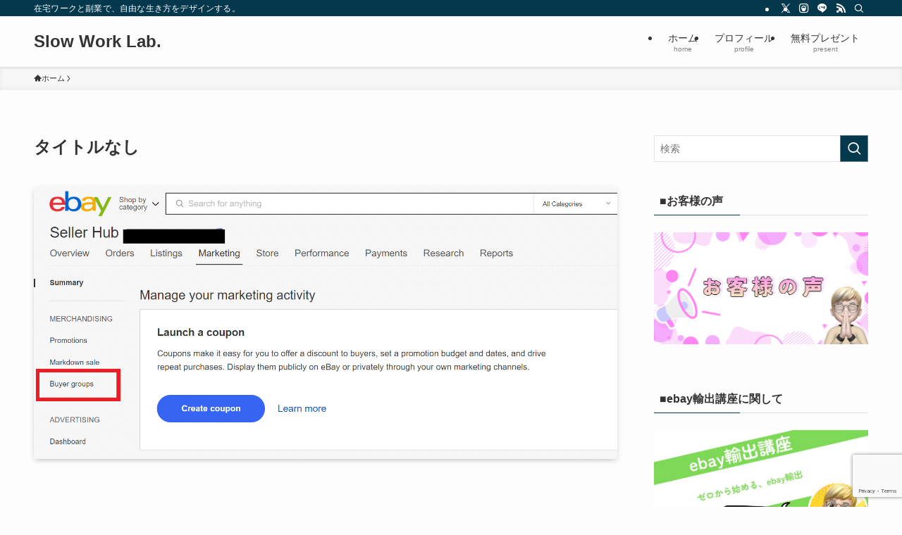

--- FILE ---
content_type: text/html; charset=utf-8
request_url: https://www.google.com/recaptcha/api2/anchor?ar=1&k=6LdtkLIkAAAAABaZQ22IyymUQXr3Hvv1G-0kUsPg&co=aHR0cHM6Ly9heWFubzEuY29tOjQ0Mw..&hl=en&v=N67nZn4AqZkNcbeMu4prBgzg&size=invisible&anchor-ms=20000&execute-ms=30000&cb=z383goi7fnsy
body_size: 49632
content:
<!DOCTYPE HTML><html dir="ltr" lang="en"><head><meta http-equiv="Content-Type" content="text/html; charset=UTF-8">
<meta http-equiv="X-UA-Compatible" content="IE=edge">
<title>reCAPTCHA</title>
<style type="text/css">
/* cyrillic-ext */
@font-face {
  font-family: 'Roboto';
  font-style: normal;
  font-weight: 400;
  font-stretch: 100%;
  src: url(//fonts.gstatic.com/s/roboto/v48/KFO7CnqEu92Fr1ME7kSn66aGLdTylUAMa3GUBHMdazTgWw.woff2) format('woff2');
  unicode-range: U+0460-052F, U+1C80-1C8A, U+20B4, U+2DE0-2DFF, U+A640-A69F, U+FE2E-FE2F;
}
/* cyrillic */
@font-face {
  font-family: 'Roboto';
  font-style: normal;
  font-weight: 400;
  font-stretch: 100%;
  src: url(//fonts.gstatic.com/s/roboto/v48/KFO7CnqEu92Fr1ME7kSn66aGLdTylUAMa3iUBHMdazTgWw.woff2) format('woff2');
  unicode-range: U+0301, U+0400-045F, U+0490-0491, U+04B0-04B1, U+2116;
}
/* greek-ext */
@font-face {
  font-family: 'Roboto';
  font-style: normal;
  font-weight: 400;
  font-stretch: 100%;
  src: url(//fonts.gstatic.com/s/roboto/v48/KFO7CnqEu92Fr1ME7kSn66aGLdTylUAMa3CUBHMdazTgWw.woff2) format('woff2');
  unicode-range: U+1F00-1FFF;
}
/* greek */
@font-face {
  font-family: 'Roboto';
  font-style: normal;
  font-weight: 400;
  font-stretch: 100%;
  src: url(//fonts.gstatic.com/s/roboto/v48/KFO7CnqEu92Fr1ME7kSn66aGLdTylUAMa3-UBHMdazTgWw.woff2) format('woff2');
  unicode-range: U+0370-0377, U+037A-037F, U+0384-038A, U+038C, U+038E-03A1, U+03A3-03FF;
}
/* math */
@font-face {
  font-family: 'Roboto';
  font-style: normal;
  font-weight: 400;
  font-stretch: 100%;
  src: url(//fonts.gstatic.com/s/roboto/v48/KFO7CnqEu92Fr1ME7kSn66aGLdTylUAMawCUBHMdazTgWw.woff2) format('woff2');
  unicode-range: U+0302-0303, U+0305, U+0307-0308, U+0310, U+0312, U+0315, U+031A, U+0326-0327, U+032C, U+032F-0330, U+0332-0333, U+0338, U+033A, U+0346, U+034D, U+0391-03A1, U+03A3-03A9, U+03B1-03C9, U+03D1, U+03D5-03D6, U+03F0-03F1, U+03F4-03F5, U+2016-2017, U+2034-2038, U+203C, U+2040, U+2043, U+2047, U+2050, U+2057, U+205F, U+2070-2071, U+2074-208E, U+2090-209C, U+20D0-20DC, U+20E1, U+20E5-20EF, U+2100-2112, U+2114-2115, U+2117-2121, U+2123-214F, U+2190, U+2192, U+2194-21AE, U+21B0-21E5, U+21F1-21F2, U+21F4-2211, U+2213-2214, U+2216-22FF, U+2308-230B, U+2310, U+2319, U+231C-2321, U+2336-237A, U+237C, U+2395, U+239B-23B7, U+23D0, U+23DC-23E1, U+2474-2475, U+25AF, U+25B3, U+25B7, U+25BD, U+25C1, U+25CA, U+25CC, U+25FB, U+266D-266F, U+27C0-27FF, U+2900-2AFF, U+2B0E-2B11, U+2B30-2B4C, U+2BFE, U+3030, U+FF5B, U+FF5D, U+1D400-1D7FF, U+1EE00-1EEFF;
}
/* symbols */
@font-face {
  font-family: 'Roboto';
  font-style: normal;
  font-weight: 400;
  font-stretch: 100%;
  src: url(//fonts.gstatic.com/s/roboto/v48/KFO7CnqEu92Fr1ME7kSn66aGLdTylUAMaxKUBHMdazTgWw.woff2) format('woff2');
  unicode-range: U+0001-000C, U+000E-001F, U+007F-009F, U+20DD-20E0, U+20E2-20E4, U+2150-218F, U+2190, U+2192, U+2194-2199, U+21AF, U+21E6-21F0, U+21F3, U+2218-2219, U+2299, U+22C4-22C6, U+2300-243F, U+2440-244A, U+2460-24FF, U+25A0-27BF, U+2800-28FF, U+2921-2922, U+2981, U+29BF, U+29EB, U+2B00-2BFF, U+4DC0-4DFF, U+FFF9-FFFB, U+10140-1018E, U+10190-1019C, U+101A0, U+101D0-101FD, U+102E0-102FB, U+10E60-10E7E, U+1D2C0-1D2D3, U+1D2E0-1D37F, U+1F000-1F0FF, U+1F100-1F1AD, U+1F1E6-1F1FF, U+1F30D-1F30F, U+1F315, U+1F31C, U+1F31E, U+1F320-1F32C, U+1F336, U+1F378, U+1F37D, U+1F382, U+1F393-1F39F, U+1F3A7-1F3A8, U+1F3AC-1F3AF, U+1F3C2, U+1F3C4-1F3C6, U+1F3CA-1F3CE, U+1F3D4-1F3E0, U+1F3ED, U+1F3F1-1F3F3, U+1F3F5-1F3F7, U+1F408, U+1F415, U+1F41F, U+1F426, U+1F43F, U+1F441-1F442, U+1F444, U+1F446-1F449, U+1F44C-1F44E, U+1F453, U+1F46A, U+1F47D, U+1F4A3, U+1F4B0, U+1F4B3, U+1F4B9, U+1F4BB, U+1F4BF, U+1F4C8-1F4CB, U+1F4D6, U+1F4DA, U+1F4DF, U+1F4E3-1F4E6, U+1F4EA-1F4ED, U+1F4F7, U+1F4F9-1F4FB, U+1F4FD-1F4FE, U+1F503, U+1F507-1F50B, U+1F50D, U+1F512-1F513, U+1F53E-1F54A, U+1F54F-1F5FA, U+1F610, U+1F650-1F67F, U+1F687, U+1F68D, U+1F691, U+1F694, U+1F698, U+1F6AD, U+1F6B2, U+1F6B9-1F6BA, U+1F6BC, U+1F6C6-1F6CF, U+1F6D3-1F6D7, U+1F6E0-1F6EA, U+1F6F0-1F6F3, U+1F6F7-1F6FC, U+1F700-1F7FF, U+1F800-1F80B, U+1F810-1F847, U+1F850-1F859, U+1F860-1F887, U+1F890-1F8AD, U+1F8B0-1F8BB, U+1F8C0-1F8C1, U+1F900-1F90B, U+1F93B, U+1F946, U+1F984, U+1F996, U+1F9E9, U+1FA00-1FA6F, U+1FA70-1FA7C, U+1FA80-1FA89, U+1FA8F-1FAC6, U+1FACE-1FADC, U+1FADF-1FAE9, U+1FAF0-1FAF8, U+1FB00-1FBFF;
}
/* vietnamese */
@font-face {
  font-family: 'Roboto';
  font-style: normal;
  font-weight: 400;
  font-stretch: 100%;
  src: url(//fonts.gstatic.com/s/roboto/v48/KFO7CnqEu92Fr1ME7kSn66aGLdTylUAMa3OUBHMdazTgWw.woff2) format('woff2');
  unicode-range: U+0102-0103, U+0110-0111, U+0128-0129, U+0168-0169, U+01A0-01A1, U+01AF-01B0, U+0300-0301, U+0303-0304, U+0308-0309, U+0323, U+0329, U+1EA0-1EF9, U+20AB;
}
/* latin-ext */
@font-face {
  font-family: 'Roboto';
  font-style: normal;
  font-weight: 400;
  font-stretch: 100%;
  src: url(//fonts.gstatic.com/s/roboto/v48/KFO7CnqEu92Fr1ME7kSn66aGLdTylUAMa3KUBHMdazTgWw.woff2) format('woff2');
  unicode-range: U+0100-02BA, U+02BD-02C5, U+02C7-02CC, U+02CE-02D7, U+02DD-02FF, U+0304, U+0308, U+0329, U+1D00-1DBF, U+1E00-1E9F, U+1EF2-1EFF, U+2020, U+20A0-20AB, U+20AD-20C0, U+2113, U+2C60-2C7F, U+A720-A7FF;
}
/* latin */
@font-face {
  font-family: 'Roboto';
  font-style: normal;
  font-weight: 400;
  font-stretch: 100%;
  src: url(//fonts.gstatic.com/s/roboto/v48/KFO7CnqEu92Fr1ME7kSn66aGLdTylUAMa3yUBHMdazQ.woff2) format('woff2');
  unicode-range: U+0000-00FF, U+0131, U+0152-0153, U+02BB-02BC, U+02C6, U+02DA, U+02DC, U+0304, U+0308, U+0329, U+2000-206F, U+20AC, U+2122, U+2191, U+2193, U+2212, U+2215, U+FEFF, U+FFFD;
}
/* cyrillic-ext */
@font-face {
  font-family: 'Roboto';
  font-style: normal;
  font-weight: 500;
  font-stretch: 100%;
  src: url(//fonts.gstatic.com/s/roboto/v48/KFO7CnqEu92Fr1ME7kSn66aGLdTylUAMa3GUBHMdazTgWw.woff2) format('woff2');
  unicode-range: U+0460-052F, U+1C80-1C8A, U+20B4, U+2DE0-2DFF, U+A640-A69F, U+FE2E-FE2F;
}
/* cyrillic */
@font-face {
  font-family: 'Roboto';
  font-style: normal;
  font-weight: 500;
  font-stretch: 100%;
  src: url(//fonts.gstatic.com/s/roboto/v48/KFO7CnqEu92Fr1ME7kSn66aGLdTylUAMa3iUBHMdazTgWw.woff2) format('woff2');
  unicode-range: U+0301, U+0400-045F, U+0490-0491, U+04B0-04B1, U+2116;
}
/* greek-ext */
@font-face {
  font-family: 'Roboto';
  font-style: normal;
  font-weight: 500;
  font-stretch: 100%;
  src: url(//fonts.gstatic.com/s/roboto/v48/KFO7CnqEu92Fr1ME7kSn66aGLdTylUAMa3CUBHMdazTgWw.woff2) format('woff2');
  unicode-range: U+1F00-1FFF;
}
/* greek */
@font-face {
  font-family: 'Roboto';
  font-style: normal;
  font-weight: 500;
  font-stretch: 100%;
  src: url(//fonts.gstatic.com/s/roboto/v48/KFO7CnqEu92Fr1ME7kSn66aGLdTylUAMa3-UBHMdazTgWw.woff2) format('woff2');
  unicode-range: U+0370-0377, U+037A-037F, U+0384-038A, U+038C, U+038E-03A1, U+03A3-03FF;
}
/* math */
@font-face {
  font-family: 'Roboto';
  font-style: normal;
  font-weight: 500;
  font-stretch: 100%;
  src: url(//fonts.gstatic.com/s/roboto/v48/KFO7CnqEu92Fr1ME7kSn66aGLdTylUAMawCUBHMdazTgWw.woff2) format('woff2');
  unicode-range: U+0302-0303, U+0305, U+0307-0308, U+0310, U+0312, U+0315, U+031A, U+0326-0327, U+032C, U+032F-0330, U+0332-0333, U+0338, U+033A, U+0346, U+034D, U+0391-03A1, U+03A3-03A9, U+03B1-03C9, U+03D1, U+03D5-03D6, U+03F0-03F1, U+03F4-03F5, U+2016-2017, U+2034-2038, U+203C, U+2040, U+2043, U+2047, U+2050, U+2057, U+205F, U+2070-2071, U+2074-208E, U+2090-209C, U+20D0-20DC, U+20E1, U+20E5-20EF, U+2100-2112, U+2114-2115, U+2117-2121, U+2123-214F, U+2190, U+2192, U+2194-21AE, U+21B0-21E5, U+21F1-21F2, U+21F4-2211, U+2213-2214, U+2216-22FF, U+2308-230B, U+2310, U+2319, U+231C-2321, U+2336-237A, U+237C, U+2395, U+239B-23B7, U+23D0, U+23DC-23E1, U+2474-2475, U+25AF, U+25B3, U+25B7, U+25BD, U+25C1, U+25CA, U+25CC, U+25FB, U+266D-266F, U+27C0-27FF, U+2900-2AFF, U+2B0E-2B11, U+2B30-2B4C, U+2BFE, U+3030, U+FF5B, U+FF5D, U+1D400-1D7FF, U+1EE00-1EEFF;
}
/* symbols */
@font-face {
  font-family: 'Roboto';
  font-style: normal;
  font-weight: 500;
  font-stretch: 100%;
  src: url(//fonts.gstatic.com/s/roboto/v48/KFO7CnqEu92Fr1ME7kSn66aGLdTylUAMaxKUBHMdazTgWw.woff2) format('woff2');
  unicode-range: U+0001-000C, U+000E-001F, U+007F-009F, U+20DD-20E0, U+20E2-20E4, U+2150-218F, U+2190, U+2192, U+2194-2199, U+21AF, U+21E6-21F0, U+21F3, U+2218-2219, U+2299, U+22C4-22C6, U+2300-243F, U+2440-244A, U+2460-24FF, U+25A0-27BF, U+2800-28FF, U+2921-2922, U+2981, U+29BF, U+29EB, U+2B00-2BFF, U+4DC0-4DFF, U+FFF9-FFFB, U+10140-1018E, U+10190-1019C, U+101A0, U+101D0-101FD, U+102E0-102FB, U+10E60-10E7E, U+1D2C0-1D2D3, U+1D2E0-1D37F, U+1F000-1F0FF, U+1F100-1F1AD, U+1F1E6-1F1FF, U+1F30D-1F30F, U+1F315, U+1F31C, U+1F31E, U+1F320-1F32C, U+1F336, U+1F378, U+1F37D, U+1F382, U+1F393-1F39F, U+1F3A7-1F3A8, U+1F3AC-1F3AF, U+1F3C2, U+1F3C4-1F3C6, U+1F3CA-1F3CE, U+1F3D4-1F3E0, U+1F3ED, U+1F3F1-1F3F3, U+1F3F5-1F3F7, U+1F408, U+1F415, U+1F41F, U+1F426, U+1F43F, U+1F441-1F442, U+1F444, U+1F446-1F449, U+1F44C-1F44E, U+1F453, U+1F46A, U+1F47D, U+1F4A3, U+1F4B0, U+1F4B3, U+1F4B9, U+1F4BB, U+1F4BF, U+1F4C8-1F4CB, U+1F4D6, U+1F4DA, U+1F4DF, U+1F4E3-1F4E6, U+1F4EA-1F4ED, U+1F4F7, U+1F4F9-1F4FB, U+1F4FD-1F4FE, U+1F503, U+1F507-1F50B, U+1F50D, U+1F512-1F513, U+1F53E-1F54A, U+1F54F-1F5FA, U+1F610, U+1F650-1F67F, U+1F687, U+1F68D, U+1F691, U+1F694, U+1F698, U+1F6AD, U+1F6B2, U+1F6B9-1F6BA, U+1F6BC, U+1F6C6-1F6CF, U+1F6D3-1F6D7, U+1F6E0-1F6EA, U+1F6F0-1F6F3, U+1F6F7-1F6FC, U+1F700-1F7FF, U+1F800-1F80B, U+1F810-1F847, U+1F850-1F859, U+1F860-1F887, U+1F890-1F8AD, U+1F8B0-1F8BB, U+1F8C0-1F8C1, U+1F900-1F90B, U+1F93B, U+1F946, U+1F984, U+1F996, U+1F9E9, U+1FA00-1FA6F, U+1FA70-1FA7C, U+1FA80-1FA89, U+1FA8F-1FAC6, U+1FACE-1FADC, U+1FADF-1FAE9, U+1FAF0-1FAF8, U+1FB00-1FBFF;
}
/* vietnamese */
@font-face {
  font-family: 'Roboto';
  font-style: normal;
  font-weight: 500;
  font-stretch: 100%;
  src: url(//fonts.gstatic.com/s/roboto/v48/KFO7CnqEu92Fr1ME7kSn66aGLdTylUAMa3OUBHMdazTgWw.woff2) format('woff2');
  unicode-range: U+0102-0103, U+0110-0111, U+0128-0129, U+0168-0169, U+01A0-01A1, U+01AF-01B0, U+0300-0301, U+0303-0304, U+0308-0309, U+0323, U+0329, U+1EA0-1EF9, U+20AB;
}
/* latin-ext */
@font-face {
  font-family: 'Roboto';
  font-style: normal;
  font-weight: 500;
  font-stretch: 100%;
  src: url(//fonts.gstatic.com/s/roboto/v48/KFO7CnqEu92Fr1ME7kSn66aGLdTylUAMa3KUBHMdazTgWw.woff2) format('woff2');
  unicode-range: U+0100-02BA, U+02BD-02C5, U+02C7-02CC, U+02CE-02D7, U+02DD-02FF, U+0304, U+0308, U+0329, U+1D00-1DBF, U+1E00-1E9F, U+1EF2-1EFF, U+2020, U+20A0-20AB, U+20AD-20C0, U+2113, U+2C60-2C7F, U+A720-A7FF;
}
/* latin */
@font-face {
  font-family: 'Roboto';
  font-style: normal;
  font-weight: 500;
  font-stretch: 100%;
  src: url(//fonts.gstatic.com/s/roboto/v48/KFO7CnqEu92Fr1ME7kSn66aGLdTylUAMa3yUBHMdazQ.woff2) format('woff2');
  unicode-range: U+0000-00FF, U+0131, U+0152-0153, U+02BB-02BC, U+02C6, U+02DA, U+02DC, U+0304, U+0308, U+0329, U+2000-206F, U+20AC, U+2122, U+2191, U+2193, U+2212, U+2215, U+FEFF, U+FFFD;
}
/* cyrillic-ext */
@font-face {
  font-family: 'Roboto';
  font-style: normal;
  font-weight: 900;
  font-stretch: 100%;
  src: url(//fonts.gstatic.com/s/roboto/v48/KFO7CnqEu92Fr1ME7kSn66aGLdTylUAMa3GUBHMdazTgWw.woff2) format('woff2');
  unicode-range: U+0460-052F, U+1C80-1C8A, U+20B4, U+2DE0-2DFF, U+A640-A69F, U+FE2E-FE2F;
}
/* cyrillic */
@font-face {
  font-family: 'Roboto';
  font-style: normal;
  font-weight: 900;
  font-stretch: 100%;
  src: url(//fonts.gstatic.com/s/roboto/v48/KFO7CnqEu92Fr1ME7kSn66aGLdTylUAMa3iUBHMdazTgWw.woff2) format('woff2');
  unicode-range: U+0301, U+0400-045F, U+0490-0491, U+04B0-04B1, U+2116;
}
/* greek-ext */
@font-face {
  font-family: 'Roboto';
  font-style: normal;
  font-weight: 900;
  font-stretch: 100%;
  src: url(//fonts.gstatic.com/s/roboto/v48/KFO7CnqEu92Fr1ME7kSn66aGLdTylUAMa3CUBHMdazTgWw.woff2) format('woff2');
  unicode-range: U+1F00-1FFF;
}
/* greek */
@font-face {
  font-family: 'Roboto';
  font-style: normal;
  font-weight: 900;
  font-stretch: 100%;
  src: url(//fonts.gstatic.com/s/roboto/v48/KFO7CnqEu92Fr1ME7kSn66aGLdTylUAMa3-UBHMdazTgWw.woff2) format('woff2');
  unicode-range: U+0370-0377, U+037A-037F, U+0384-038A, U+038C, U+038E-03A1, U+03A3-03FF;
}
/* math */
@font-face {
  font-family: 'Roboto';
  font-style: normal;
  font-weight: 900;
  font-stretch: 100%;
  src: url(//fonts.gstatic.com/s/roboto/v48/KFO7CnqEu92Fr1ME7kSn66aGLdTylUAMawCUBHMdazTgWw.woff2) format('woff2');
  unicode-range: U+0302-0303, U+0305, U+0307-0308, U+0310, U+0312, U+0315, U+031A, U+0326-0327, U+032C, U+032F-0330, U+0332-0333, U+0338, U+033A, U+0346, U+034D, U+0391-03A1, U+03A3-03A9, U+03B1-03C9, U+03D1, U+03D5-03D6, U+03F0-03F1, U+03F4-03F5, U+2016-2017, U+2034-2038, U+203C, U+2040, U+2043, U+2047, U+2050, U+2057, U+205F, U+2070-2071, U+2074-208E, U+2090-209C, U+20D0-20DC, U+20E1, U+20E5-20EF, U+2100-2112, U+2114-2115, U+2117-2121, U+2123-214F, U+2190, U+2192, U+2194-21AE, U+21B0-21E5, U+21F1-21F2, U+21F4-2211, U+2213-2214, U+2216-22FF, U+2308-230B, U+2310, U+2319, U+231C-2321, U+2336-237A, U+237C, U+2395, U+239B-23B7, U+23D0, U+23DC-23E1, U+2474-2475, U+25AF, U+25B3, U+25B7, U+25BD, U+25C1, U+25CA, U+25CC, U+25FB, U+266D-266F, U+27C0-27FF, U+2900-2AFF, U+2B0E-2B11, U+2B30-2B4C, U+2BFE, U+3030, U+FF5B, U+FF5D, U+1D400-1D7FF, U+1EE00-1EEFF;
}
/* symbols */
@font-face {
  font-family: 'Roboto';
  font-style: normal;
  font-weight: 900;
  font-stretch: 100%;
  src: url(//fonts.gstatic.com/s/roboto/v48/KFO7CnqEu92Fr1ME7kSn66aGLdTylUAMaxKUBHMdazTgWw.woff2) format('woff2');
  unicode-range: U+0001-000C, U+000E-001F, U+007F-009F, U+20DD-20E0, U+20E2-20E4, U+2150-218F, U+2190, U+2192, U+2194-2199, U+21AF, U+21E6-21F0, U+21F3, U+2218-2219, U+2299, U+22C4-22C6, U+2300-243F, U+2440-244A, U+2460-24FF, U+25A0-27BF, U+2800-28FF, U+2921-2922, U+2981, U+29BF, U+29EB, U+2B00-2BFF, U+4DC0-4DFF, U+FFF9-FFFB, U+10140-1018E, U+10190-1019C, U+101A0, U+101D0-101FD, U+102E0-102FB, U+10E60-10E7E, U+1D2C0-1D2D3, U+1D2E0-1D37F, U+1F000-1F0FF, U+1F100-1F1AD, U+1F1E6-1F1FF, U+1F30D-1F30F, U+1F315, U+1F31C, U+1F31E, U+1F320-1F32C, U+1F336, U+1F378, U+1F37D, U+1F382, U+1F393-1F39F, U+1F3A7-1F3A8, U+1F3AC-1F3AF, U+1F3C2, U+1F3C4-1F3C6, U+1F3CA-1F3CE, U+1F3D4-1F3E0, U+1F3ED, U+1F3F1-1F3F3, U+1F3F5-1F3F7, U+1F408, U+1F415, U+1F41F, U+1F426, U+1F43F, U+1F441-1F442, U+1F444, U+1F446-1F449, U+1F44C-1F44E, U+1F453, U+1F46A, U+1F47D, U+1F4A3, U+1F4B0, U+1F4B3, U+1F4B9, U+1F4BB, U+1F4BF, U+1F4C8-1F4CB, U+1F4D6, U+1F4DA, U+1F4DF, U+1F4E3-1F4E6, U+1F4EA-1F4ED, U+1F4F7, U+1F4F9-1F4FB, U+1F4FD-1F4FE, U+1F503, U+1F507-1F50B, U+1F50D, U+1F512-1F513, U+1F53E-1F54A, U+1F54F-1F5FA, U+1F610, U+1F650-1F67F, U+1F687, U+1F68D, U+1F691, U+1F694, U+1F698, U+1F6AD, U+1F6B2, U+1F6B9-1F6BA, U+1F6BC, U+1F6C6-1F6CF, U+1F6D3-1F6D7, U+1F6E0-1F6EA, U+1F6F0-1F6F3, U+1F6F7-1F6FC, U+1F700-1F7FF, U+1F800-1F80B, U+1F810-1F847, U+1F850-1F859, U+1F860-1F887, U+1F890-1F8AD, U+1F8B0-1F8BB, U+1F8C0-1F8C1, U+1F900-1F90B, U+1F93B, U+1F946, U+1F984, U+1F996, U+1F9E9, U+1FA00-1FA6F, U+1FA70-1FA7C, U+1FA80-1FA89, U+1FA8F-1FAC6, U+1FACE-1FADC, U+1FADF-1FAE9, U+1FAF0-1FAF8, U+1FB00-1FBFF;
}
/* vietnamese */
@font-face {
  font-family: 'Roboto';
  font-style: normal;
  font-weight: 900;
  font-stretch: 100%;
  src: url(//fonts.gstatic.com/s/roboto/v48/KFO7CnqEu92Fr1ME7kSn66aGLdTylUAMa3OUBHMdazTgWw.woff2) format('woff2');
  unicode-range: U+0102-0103, U+0110-0111, U+0128-0129, U+0168-0169, U+01A0-01A1, U+01AF-01B0, U+0300-0301, U+0303-0304, U+0308-0309, U+0323, U+0329, U+1EA0-1EF9, U+20AB;
}
/* latin-ext */
@font-face {
  font-family: 'Roboto';
  font-style: normal;
  font-weight: 900;
  font-stretch: 100%;
  src: url(//fonts.gstatic.com/s/roboto/v48/KFO7CnqEu92Fr1ME7kSn66aGLdTylUAMa3KUBHMdazTgWw.woff2) format('woff2');
  unicode-range: U+0100-02BA, U+02BD-02C5, U+02C7-02CC, U+02CE-02D7, U+02DD-02FF, U+0304, U+0308, U+0329, U+1D00-1DBF, U+1E00-1E9F, U+1EF2-1EFF, U+2020, U+20A0-20AB, U+20AD-20C0, U+2113, U+2C60-2C7F, U+A720-A7FF;
}
/* latin */
@font-face {
  font-family: 'Roboto';
  font-style: normal;
  font-weight: 900;
  font-stretch: 100%;
  src: url(//fonts.gstatic.com/s/roboto/v48/KFO7CnqEu92Fr1ME7kSn66aGLdTylUAMa3yUBHMdazQ.woff2) format('woff2');
  unicode-range: U+0000-00FF, U+0131, U+0152-0153, U+02BB-02BC, U+02C6, U+02DA, U+02DC, U+0304, U+0308, U+0329, U+2000-206F, U+20AC, U+2122, U+2191, U+2193, U+2212, U+2215, U+FEFF, U+FFFD;
}

</style>
<link rel="stylesheet" type="text/css" href="https://www.gstatic.com/recaptcha/releases/N67nZn4AqZkNcbeMu4prBgzg/styles__ltr.css">
<script nonce="n-jzqwwiJHbdluGURmaAZg" type="text/javascript">window['__recaptcha_api'] = 'https://www.google.com/recaptcha/api2/';</script>
<script type="text/javascript" src="https://www.gstatic.com/recaptcha/releases/N67nZn4AqZkNcbeMu4prBgzg/recaptcha__en.js" nonce="n-jzqwwiJHbdluGURmaAZg">
      
    </script></head>
<body><div id="rc-anchor-alert" class="rc-anchor-alert"></div>
<input type="hidden" id="recaptcha-token" value="[base64]">
<script type="text/javascript" nonce="n-jzqwwiJHbdluGURmaAZg">
      recaptcha.anchor.Main.init("[\x22ainput\x22,[\x22bgdata\x22,\x22\x22,\[base64]/[base64]/[base64]/[base64]/[base64]/[base64]/KGcoTywyNTMsTy5PKSxVRyhPLEMpKTpnKE8sMjUzLEMpLE8pKSxsKSksTykpfSxieT1mdW5jdGlvbihDLE8sdSxsKXtmb3IobD0odT1SKEMpLDApO08+MDtPLS0pbD1sPDw4fFooQyk7ZyhDLHUsbCl9LFVHPWZ1bmN0aW9uKEMsTyl7Qy5pLmxlbmd0aD4xMDQ/[base64]/[base64]/[base64]/[base64]/[base64]/[base64]/[base64]\\u003d\x22,\[base64]\\u003d\x22,\[base64]/[base64]/DuMOSUcO3w6vDqwnChcOFwpciCsO7BCrCgsOPCnhwIMOsw7rCiTjDk8OEFGYiwofDqmXCn8OIwqzDrsOfYQbDrMK9wqDCrEjCgEIMw6jDi8K3wqo2w4MKwrzCnMKjwqbDvWLDisKNwonDnHJlwrhZw5U1w4nDlsK7XsKRw64APMOca8KeTB/[base64]/[base64]/CtsORFHwFw580UwReQsKuwpfCqFRzFsO4w6jCvMK8wo/DpgXCq8O1w4HDhMOoR8OywpXDkMO9KsKOwr/Dr8Ojw5AmfcOxwrwfw77CkDxMwpocw4srwp4hSAbCiSNbw5MqcMOPT8OBY8KFw41kDcKMUsK7w5rCg8OIb8Kdw6XChDopfh7CqGnDiyLCpMKFwpFvwoZxwrQJKMKawpNkw5lLOWLCoMOCwpbCjcObwrPCjsOtwrrDgUfCr8KIw7t+w4QOw77DrlzCow/Chg0Pa8OZwppmw77DtT3DvUDCtBEJdmfDvkrDkUo/w4lbVWXCjsOZw5rDnsOawotLLMOuF8OaI8KMf8OjwqA2w7IYI8Owwp0mwq/DvlgifsO9YMONMcKQJiHCg8KJMTHCm8KOw5rCjEHCqEsPdcOWwrjCozg0eApawqfCtcKPw5p4w4AAwpvCphIdw73Dq8OSwowiFEfDuMK2LmhOSVbDgcK0w6Mpw4BkPMKbU0PCrGwJE8O5w7bDvBZNCHU8w57Cij9TwqMXwqzDgEXDm11AF8KmTHbChsO0wo5tVhfDjg/CmS5mwpTDlcKvXMOUw653w77CtMKxFWwXRMOCw6vCgsKRWcOjXxDDr2cQQ8Kkw6XCsxJPw4AcwqEZQhbDnsOwajjDimVWb8O7w7kGRmTCjFDDiMOpw5LDtDzCmMKUw6hww7nDvgZnLGMXOVZow40Xw5/CmyjCozLDgR9Nw5laBFRbEyjDk8OpOMOew6ASESdUeB3DoMKhRmJCQVM0bcOWS8KtPiJ8eQ/CqcOZDsKoMkJgXwlYbSsawq/DtzZ/FMKqwq3Cry7Coylbw5lZwpQXHE8dw6bCmn/[base64]/CnWzDisOyw6bCgMKnRmpSTS3CiRHCsMK4NyfDoC/DjyXDlsOBw5hNwq5Kw4vCqsKywqDCuMKrVHLDlsKlw7dhLikbwqcKGMOVOcKvJsKuwrF8wprDscO4w5F/f8KPwqHDmgMvwrnDnMO6YsKYwpIsTsOtYcK6EcOURMO1w7jDmnvDhMKEBMK1dxXCkAHDsGsHwqxQw7vDmGvCiH7ClcKRe8OOQz7DjcOCCsK2f8ODMy/CvsO/wpTDrXFtL8OHEMK8w7DDlhXDhcOfwrjCqsKhasKKw6bCksO2w6fDmgYoNcKPScOKKyozZsONbCrDtzzDo8K5UMK8bMKIwp3Cv8KKGSzCucKfwr7CuS5sw4vCn3Z1UMOUSQhRwrPDmy/Dh8KAw5DCiMOHwrUEBsOLwpnCo8KAKMOKwooQwr7DrMKiwqvCjMKvPTs1wpJ/WkzDjGbChmjCvDbDnFDDlcO1ZDYnw5PCgFLDtHAFaAvCkcOIM8ONwpnCq8KlEMO9w7HDqMOxw7sULUYDVlYcYw8Ww7/DscODwr/[base64]/CosOQCTvClMKawovCr2XCosOZa3B1FcKqw57DhmgMw6vCtcOFB8Onw5ABNMKNbTLCqMKOwoHCtHnCrhorwpQUYV9Jwr3CpBY4w5xLw6LDuMKqw6jDqsOPAkklwq9Kwr5fO8KAZ1DCjxbCiB1wwqvCvcKFD8O2YnVSw7NKwrnDvx88QCQqGQRTwrLCgcKvO8O6wr/[base64]/Ci3cMGS0XwoFbFl/[base64]/M1/DkQbDjMKWw5DDjXY9wo/CuWkcQhVaW8Ouw5MIw4MCw6hTK3LDsQInwotzPU3CuTTDvh/DsMOBw6zCnDBOCsOkwoDDjMOYDUUyTF10wrgvZsOlw53Cj3ZUwrNRQTw/w71fw6DCgiACfmpZw5VAUMKsBcKDwqTDssKXw79xw7DCmQzDicOLwpQDf8KHwqlzw6FROVdnw5IJdMKNKDXDn8OYBMOWV8KdJcOaGMOwZRDCvsK8C8OVw6MgZxAswqbCtWbDvQXDo8OPHH/DnyU2w6V1CMKqwowfwqNeb8KLFsO6FywVNkkow4Iww7zDujXDrHclw63CvMOxTR5lT8ObwobDkkAMwpJEZ8Oaw7/DhcKTw5fCihrCqGFWJHRMdcOPCcKGbcKTR8KqwqA/w6ZPw4NVdcOBw4hCFsKed3AMZMO/wpIrw7nCmgk2Yi9Qw4c3wrbCrTJewrTDl8OhYCsyAMKaH3jCtDzCoMKDWsOCd1bDjEHCgcKKVMKRw7kUwpzCgsKzAnbCncOISG5xwqteehjDigvDkRDDggLDrEtSwrIEw69qwpV7w6ghwoPDoMOmXcKWbsKkwr/Cn8O5wrJ5bMOKMwTDisKKwpDCscOUwo5JIDXColjCh8K8aQ0NwpzDgMKUG0jCi07Dg2lQw7DCpcKxQxJPQGcRwrA/w6rCiA4Sw7Z2e8OTwpYSw4kSw6/CmQBXw4BGwozDnkVlMcK5K8OxIn7Dh0x8TcOHwpdmwobCohVnwoJYwpYWWMK7w6VSwpLCucKrw74nXWTDpFfCj8Ofd0/CvsOTTE/[base64]/[base64]/Cv8Ovw5Vnc8OmYFEXUsKbfVJIFh52w4vDpws6wrFuwqN6wpPDgyBiw4bCuzA8w4dpwqNbAX7DisKuwrBOw4d7FyRrw4xJw7TCosK9FSJmUm/Ci3DCjcKPwqTDpxQCw5g4w4bDqD3DpMKTw4PCukJBw79Fw6wmX8KJwq3DkDrDvn4beVtCwqHCun7DtjLCgBNbwoTCuwTDrk0dw40Bw5DCvEPCgMO3KMKVwpnCj8K3w4kwCWJEw5k2asKrw6/DvEfCgcKmw5UFwrXCuMK8wpDCqQtEw5XDlgNGJcOkAQZ9w6HDtMOjw6jDtihjZsOfNsOXw5hEfcOCNHJDwoogR8O3w5tKw7kyw5nCrUwdw5jDmsOiw7rDhcOubG93EsO1PyjCrV7DsD8dwrHDosOtw7XDlxzDt8OmFFjDmcOewoDCvMOaMxDCjkPDhEoLwp/ClMKmHsKwAMKgw4Vyw4nCn8OXwrtVw6fCocK+wqfCujTDhBJPQMKrw541fU7Dk8KJw6vDncK3wp/[base64]/DhMKDJ8K4wqbCkcKcw4MPw49VNEt5w5UYIgTCgnHDmMObNAvCgG7DjxFaO8OfwoXDkkchwq/CvMKwJ1Fbw5/DjMOgfMKXDwnDlhnCihgkwrF/[base64]/[base64]/CkcKyYn41ABwRXURow5g2w53CrsKwwqjCmHjDsMO1ZCpmwotHARQVwpp/FUPCp2nDtxE5wpxjw5cvwphyw54gwo3Dlk1ad8Oyw6LDkzB+wqfCpzPDl8OXXcKLw4/[base64]/CjUjDmQHDrsO9w63CvRbCk8OZZ8KAw5MFw73DhV86PVY3M8OoaSITG8KHAMK3Q1/CtRPDgMKHAjx0wrgRw7UHwpjDhsOxVX0mc8KMw6zDhxHDuTvCj8KSwp3Ch2psdzEgwp10wovCo27DkV/CiShTwq3DoWjDsVjCoSvDp8Okw5ELw6FESU7DrcKnwoYdw5R8C8KDw5PDt8O0wo/[base64]/wpBvelJRw4TDuMOHw4/DoSE3wp8wcjcfwohew6HChXhywqpMJ8KBwpvCtMOCw4wSw5tnLMONwoLDqcKBGMKiwobDn1fCmRXCmcO/w4zDnjkaGTZuwrnCjx3Dl8KCKSHCjjgQw5rCuyzDvwo4w5AKwpXDjMOmw4VewqLCtVLDj8OBw6dhDgltw6oeDsKswq/CjGXDrhbCjw7CtMK9w7Igw5bCg8KKwr3CvGIweMKQw57DvMKVwr1HHlrDjcKywrcfD8O/w6HCjsOIw4/[base64]/CnGFzw6TCg8OWw67CujXDkSXDgMKcwrcrw4cnfjIyw7fDui/ChMK0w6Juw7bCpMO6bMKwwqhRwr5Ow6LCr3bDl8OUKljDlcOTw5DDucOzR8Klw7dtwpw4Q3IxMhNyPWLDjHdgwpYjw6jDjsO6w5LDrMO8HcOLwrEMccKRe8Klw6TCsHMMHzTCpGDDgmDCjMKgw4rDqsOawr9Fw6Q1TQTDigbChkXCvSDCrMOZw7V+T8KUwrNlPsK/[base64]/w5DDtHjDj8OXwrfDo3k1VsKOw7vDq39Gw5hldMOcw5E3LMKEJRBxw7I4ZMO8EBIMw5cWw7swwoxecmNYEwfDvMOcXBjCjT4tw6nDqMKYw6/DskjDi2fCgMK/w6Ycw5zChkV3HsOHw5cCw4HCmTDDoBjDrsOGw6jCgRvCuMOMwrHDg1/DosOJwrDDicKKwpPCsX9yX8KFw5wHwqbCo8OGHjbCicOBaCPDuFrDo0Mnw7DCsUfCrnfDsMKJTFjCosKFw5NEf8KIGSAaEyrCqXoYwqJXCjrDj2zDg8Opw68LwrlHw5lJA8Ocw6R7aMO6wrgwdSZEw6HDnsO/[base64]/[base64]/CrB0gw63Dj8OQMg7DuAF5w6trw6/[base64]/wojDimNWXMKAE3AnfMOzwol0fEPDvcKxwpNBT2wQwq5pMsOGwqJER8OSwo3CqnpoTQAKw4AfwooRC0thXMO4UMKBIQzDp8OmwpPCoWxKA8KJcHwXw5PDosKeL8KgWcKFwoUuwp3CtAQ+wrY5bk7CvGEFw44YHXvDrcOkai1cS3XDrcKkagrCgWrDvwMnV0hmw7zDnn/DuzFLwo/DpEIUwoMFw6BrGMOEwod+EkzDu8Kaw4J+GTAgMsO5w4/[base64]/Ch15+w4FpbEVDw6HCqsOsdR3DuMO1wrLCtXNVwrUkw4nCgCHCicKMB8K9wobDhMKFw43CtnrCm8OLwo9zIXzDusKtwr/Cix1/w5JxJz3DmAlUb8KKw67Dl15Ww7h6ekjDscKlLlJ+SScAw6nCu8KyQ3rDr3Jmwp0iwqbCmMKHdcORJcKaw48Jw7BgacKpwofDosKPYTfCpkLDgyQuwpfCuz9tFsK6ThtaO1VFwoXCvMO2HkdQRjPCkcKowoNDw4XDncOoc8O3bsKSw6bCtBp/CVHDjDY0wq1sw5TDvsOOAzxbwqzDgEJNw5zDtMOAAsOlacOaWQVuw4DDhjXCnXrCt39+BMKVw65TYRIWwp1yPQPCiDY+ZMKkwpfCtydJw4PDgDfCnMOiwqnDhjLDnsKYP8KOw67CtizDkcKLw4zCoUTCoQ11wrwawqU/EFvDoMO/w47DnMOPVsOdEgHCrMOLexgTw4UcYi3DjA/Cs3w/N8OuTnTDrWzCvcKlwrXCtsKSbXQTwpLDscKvwqgSwr0qw4nCu0vCo8Kcw606wpZdwrQ3wpB4IcKdL2bDgMOgwoTDhMOOGsKDw57DrzIHTMOELnrDuWR2QcK+J8Olw51BbnwFwrdzw5nCiMOaUyLDgsOHZ8KhGcOew6HCnXBUWcKow6hJHmrCiBnCiRjDiMKxw5l/P2bChMKAwrPDlR1LT8Oxw7fDlsKCZ2PDlMOHwqM7AHRew6sQwrDCncORMMOAwovCtMKBw6YywqJowoAIw4XDp8KoEcOqalHCisKvRUEoM2zCnS1pai/[base64]/[base64]/wqogwqrDq8K9I8KcwohddzcNScKKwqh8FS9iaR1mwpHDh8OUT8KtO8OJNSHCoz/[base64]/Dn8O5ZAJfw63CnwnCsFDDkRnCp8K9UCRkYsO/ZMOtw5xBw57Ci1zCksOgw7jCvMOuw4sEZXAZesOFRH7Co8OtJ3sFw6sQw7LDs8O/w7zDpMO8wp/[base64]/CrsKVwq1zNMOzwrvCpMK2FcKrYCvDkcOOCQPDsmBaHMKNwrLCoMOEd8KvasKhwpHCg2TDjBrDsgLDvTDCk8KdEGsRw5dOw5LDosKwC0zDuWPCsQk2w4/CmMK7HsK/wqUxw5N+wrTCm8O2S8OEDkHCnsK0w5zDmEXCiXPDr8KKw71GBcOOYQMCbsKwOsOdFsKlKxUmJsK2w4N3EmvDl8KlT8OJwosmwqIRaCtcw4BCwpLDuMKAf8KtwrARw6vDp8KrworCjk5gRsOzwpnDr0nDr8O/w7Upw5ttwrjCm8O5w5jCsxA5w7VPwpkOw53CvhLDgSFfR2BoBMKIwqJVGMOLw5rDqU7DscOsw4lPUcOGVnzCm8KzJh45SCcKwoh5wr1tZ0LDhcOCZk/CsMKucUcAwrFRDsOCw47ClSfCv3nCvAfDlMKowqzCjcOlRMKebW/Dm29VwoFnM8Onw68fw7wSAsOgX0HDlsKzPcOawqDDgsKEABwADcOiwqzCmykvw5TDjUfDmsOQEsKCTy/DoRjDuzrCn8OsMGfCtSUdwrVQW2xvI8Orw4VlMsKkw7nCjUDCi2nDuMK0w7/Duy5ew5vDuF5ENsODwpHDqzPCmShuw4/[base64]/ZMKJAiXDiidlWsOJwqPDhsKiw6YoT8KdLMOkwrvCu8OaX0EBwpHCgFbDmcO6BsODwqPCnDnDtRpOYcOpMyNKPMOYw6R4w7oZwoTChcOULCRTw7jCnSXDiMKid31aw57CqHjCq8Owwr/Dk3LDnRYxIkzDnAIeJ8KdwpjDkDTDh8OlJibCmAFvHk5SeMKaRifCnMOVwpJkwqQ+w6hOJsO7wrnDpcOEwqTDsHrCqm4TG8OrEcOjE1/Ci8O1Qww2ZMOvc0lVOx7Dk8OIwq3DgXPDj8KHw44Uw51cwpQxwpMdbFfCh8KPYMKjTMOhDMK1HcO6wqEnwpEBcQUrd2AOw6zDk33DhFxdwoTChcKrTnwdZjvDg8KMQBRYbMOnHgbCqcKfHzUMwrg0woLCnsOAE0zChDXDl8KPwqvChsO/ABfCmVPDimDCn8O/FVzDi0UcIxfDqy0cw5XCu8OOUw7Drjcmw4XCv8Ocw63ClMOneX1PYTgYGsOewoxQO8OoMVlmwrgDw6TChQrDssO/w5skfUBpwo4kw4pvwqvDqzPCscKrw5hiw6ofwqHChzEDHEnDsx7ClVJ6NzsWfsKSwoBUE8O2wprCrcOuJcO8wrbDlsO/GwsIQQ/[base64]/DnTNbW8OSwq0EEDd/ZFJOVHpoPmjCnXfCiMKoODjDjgnCnSvCox/DixPDqBLCmh7DucOGC8KdEmjDtcODY0spIEYBWBPDhTsSFw1QScKdw5bDu8OJVsOPP8OIb8K/JBQFQyxww5bDicOGBm5cw5HDo3vCqMOPw7fDlnrCoB0mw5FJwrITJsKqwpLDkXl0woHCmlLDgcKLFsOMwqk4OMKffBBPMsKlw7o/wr3DnynDvMOPw4TDgcKgwqoZwprCqFjDqcOmCsKlw5HCrcOgwprCtnbCoV1heFzCtCgxw7cVw7/Chx7DkMKgw5/DvTsHLMKgw5TDksO1E8O5wqUpw5rDtMOMw7jDq8Obwq3Dg8OPNBsGdjQCwrVFdcOjMsK+Sw0YcBlIw7vChMKKw6R2wpLDjGwWwrUHw77CmxPDk1I/wqnDu1PCs8KmY3FUQz7DosK1WMKlw7cjTMO4w7PCjDPCm8O0McOfWmLDik01w4jDpwvCqGNwcMKQwqvDuHTCh8OiBMOadXw7VMOow6gMFy/ChCzCvHVuMsOhE8O/[base64]/SsKSMyXCnl3DgxJFw6lqARjDk8OrwpgtwrjDl2XDs3xXFV15LsOTCncdw7hHaMOBwpZIw4BPbBlww4k0w5nCmsOfEcOQwrfCoDPDsRh/[base64]/[base64]/DuxLDkHgNO8O1V8OTVWN8w5MyZsKEN8Oodx5+F1DDu0fDolPChh/[base64]/CtsK/LsKLAcObLFVFwqFzfcOLO107worDlTLDtHRnwpUkEBLDksKTI2g8GjPDpcKRw4YuP8KRw6LCncOUw5vDlkcLRz7Co8KiwqDCgFkgwojDg8OUwpsqwr7CqMK+wrzDs8KSYBgLwpbCnXfDuVYmwoXCh8KCwokzcsKow4hLOMOawpEGYcKdwr3DtsKJVMKlRsOzw6/[base64]/Dt2XCosO5bAspe8OgYsKfwqjDgVDDvGg9wqvDisOeZMOSw5PCm0LDlMONw73DnsOHC8OYwpDDlQRhw6tqFMKNw4fCnXdwP17DqxgJw5/Cg8K7LcOvw67CgMKyGsKYw5JJfsOXdMK0H8K9OWwewrM6wrlww5oPwrzDnGwRwq1tVj3CoQ06wqjDosOmLxgBQXdYYxzDt8KjwoPDgh4rw4syLUl1HGYhwqorVQQbHmENTn/CkC1dw5vDggLCgsKNw7HCjH9nIGx8wqTDh2PCgMOtw6Aew7p5w73CjMK5wr85C1/Cv8Kdwp0HwpFEwqTCr8K6w4TDgElreCZsw5xfCn0jdHDDh8KowpErU0tXIEJlwpXDj1fCrVLChRLDoi/CsMKVXAlWw5LDoC0Dw7TChsOHFRXDrcOiXsKKwqYzbsKzw6xsFhDDsXDDk17DkUVDw65ww7kkfcKsw4UXwo5zBzd9w6XCihnDglUxw4F7WDzCnMKdTi0Cw7cKcMOIUcK/wq7Dp8KgT0Bsw4ciwqI9VsOEw6ExOsKdw5VNTcKDw4saV8OUwq14J8K8AsKED8O4UcKOfMO0OAfCgsKew5lXwofDmjXCpnPCuMKZw5Ikc0xyNXfCrMKXwojDqCnDlcKxSMKYAXYZRcKCwr4PNcORwqgsHsOewppHbsO/[base64]/CvFfDoTPCvXbCg8OKw4B2w4kWw4vDgzjCrjJawrELOS7DusOoJTzCpMO2FwHDrsKXYMK4ck/[base64]/wqbCnsKGw4XDjMOkwpbDo8Onw5fCsHxJYcKVwrk0cSIkw67DrCbDvsO/w7nDu8OhVMOkwo/[base64]/DkMOGw4hXwqVAwq7ChSAmd8KfPldmw73CvcOQwqx2wplow4DDn2MFW8K4BsO/bUM5L3Z/OTcdcxfClzXDlibChcKUwpMBwoLDmMOUfnEhWHhEwrV4esOAw7PDqcO6w6ZsfcKNw741eMOKwqQxd8OzDEfCqcKrfi7Ch8KoMmt7SsOOw7ZxKQFDcCHCmsK1cBMMMAHCj38lw7jCtgd7w6nCgljDqyVew6PCosODfV/[base64]/DksO+wrbDu8KGN8Knw7TDilDCg8KZd8KMwrhpIXzDmcOCFMO9wqs/wqM6w6orPMKKSWJ2wrkpw7MOOMOhw7DDl1FZZ8O4X3V3woXDoMKZw4Q9w59kw5I7w63CtsO8U8OHT8Olwr5sw7rChzzCl8KCC3pSZsOZOcKGCV90XU7CuMOkecO/w68vF8ODwodwwpAPwqpjZsORwoHCgsOcwoA2EcK3SMOzaRXDo8KiwrvDksKAwqbCvXNYWMKQwpPCqnkzwpbCvMOJDcO4wrvCuMOpVS1Cw4bCqmAEwqLCisOtSlkdDMOYTD7CpMOuw4zDgSliHsKsV1DCpMK1Xy0GZsKlfGVxwrHCvD4/[base64]/DsmAKwqPCpcK3O8KnBhIPwqTDnsOwERbDkcO9Jz7DoxbDnjrDoH4gB8OvRsK6H8KCwpRWw6cKw6HDscKJwqDClwzCpcOXw6IJw6fDjnHDo3J+aCV5S2fDgsK9w5lZD8O5w5hJwrU4woIALMOjw6/CnsOxYTJ1AcOVwppEw4vCqQ1qC8OGS0nCnsO/NMKMf8O9w5pSw5UWXcOAO8KPE8OUw7LDi8KRw43CjMOEIivCgMOMwqY/w57ClFQAwp42wo7Cvhk6wo3DumxXwqPCrsKKKyp5AMK/w4BGDX/DlQ3DgsOawrcQwpfCmH3CscKiw44aJFoVwrNYw5bCr8KmAcKWw5HDucKUw4kWw6DDnsOywpccBsKjwpo3wpDDlCkXTh42w7nCjyVjw6/DkMKidcKXw41MTsOUL8O7wrxRw6bCp8OGwofDoyXDpgLDhivDmjLCu8OEdkjDs8KZw51CdXLCmDDChkbDvBrDjx8nwoHCvMKzCnwDwoEMw77Do8OrwpsXI8KidcKHw6gVwolZRsKhw5DCs8Oowo9leMKoZDbDq2zCkMKAXg/CoRgZKcOtwq06wovCvMK5MiLCjAB6Z8KtJMKFUA1jw6VwQ8O0HcKXT8ObwqEuwr1bXcKKw4FcD1VRwplqE8Kzw51LwrlrwrvChBtwLcOyw5hew4MRw6TCscO4wo/CmMKqdsKVQwcaw4BjbsOowpTDsDnCsMK2w4PCocKHJlzCmx7CqsO1TMOrAwgpMWJKw5jCmcO9wqAiw5R+wqtow7Zxf3xXQTQZwr/DuTZaYsOvw73ClsOnZXjCtMKOCxUiwqZ9ccOfw5rDkcKjw7ptUD4IwqReJsKSLwzCn8OCwrMgwovDmsOWC8KjMsO6acOOIsK+w7zDpMO9wq/DjDfCqMOaT8OTwrM/AX/DpCzCpMOUw5HCjsKfw7TCimDCoMOQwq9zQsKnPMKeU2ciw7Bcw4ZHW0A3EsONXBHDgR/ClMKoRjzChxLDv0QETsO7wpXCiMKEwpNVw6dJw6R7UcO1cMKuScK6woQ1e8Kewp4oMQnCvsKua8KWw7fCpMODKcOSDx3CtUJkw7JxEx3CmzYFCMKpwo3Dh3nDvB9/[base64]/[base64]/CtsKNw7JsTsO+ecOpwocAacK9wqRUw7nCicK0ccOTw7jDgMK2FHLDphjDo8KSw4TCm8KoL38mKcOKcsOlwq04wqA8C18QEyluwpjCk1HDv8KJdBXDhXPCu1EUZHzDvjI9IMKBbsO1AXvCkXPDlMK+w6FZwroQGDjCkMKyw603W2rCvjXDlnN1GMOWw5rDhz5bw7/CocOsPkY7w6fCicO1bXXCgXQtw6NZaMKQUMKNw4LDvn/DnsKiwoLCj8OuwqcjTsO3w43Crj0LwprDhcO/JnTCrjQvNhrCvmbCp8Oqw4ViACjDqFHCrsOgw4Qbwo7DskHDgCMlwrvCozrCh8OuMVIqNknCgDXDs8OrwqHCisKNbV7Ck1vDvMK2RcOmw4/Cvx5sw41OZcKUM1R0V8Otwos5woXDiTxveMKrXQxew6PCrcKqw4HCq8O3wp/Cv8Kswq4gPMKlw5BrwqzDscOUA0EWwoPDjMKVw7XDuMK6b8OVw4MqBGgiw64TwqxzGkx9wr8iO8KMw7xQDTjDvgwjDyXCmcKfw6LCncO1w4IdbFnCtFbDq2DDvMOCcnLDhRrDpMKUw7d/wrrDosKFWcKAwrBlHA8nwrHDusKvQTU7CsObecO5BU3CjMObwoJGDcOZGBYiw6nCpcOuZcOGw4bChWnCvEEObi0+cn7CjMKewoXCkHEFbsOPOsORw5bDgMO6AcOPw6wNDsOOwpM7wq9Hwp3Cp8K+BsKdwo7DgsK9KMOow5/[base64]/DowfDm8Ogw7rDrywtwpnDqyXCgMKnQsKKw5rCj1FFw4F/OsOgw6FXD2HCuk9hQ8O2wpHCssOwworCqw5WwpYhHQfDjCPCl0LDtcOiYiUzw57DtMOQw7rDvcK9wrvCi8OtDTjDpsKKw5PDmnYMw7/[base64]/DqzkOw7lfw5ROwqHDpUMrJ3FBwrBzw7/CrcKlS0kfdsO9w4gDG3EFwqRPw50SJ2Enw5TCigDCtGoyU8OVTkzCscOTDHxENm/DjcOcwonCuSosDcO/[base64]/DkcO3w7bCpMK0wrPCocKXS8OLYcKKw4/CpGFywq3CvREhJcObLiBlCMOqw7gPwqQVw7nCocOsDVclwoFzWMKKwpB2wqbCh1HCr0TCsncawo/Cm2lbw4dKO2jCsl3Cp8O6P8OASjcufsONesOCMwnDij/CvMKVWk/DvcOZwojCvz4VcMOMbMOxw4A0d8KQw5/CjxcVw5DChsKdHD3Djk/CoMKNw5jCjQbDomB7ZMKLBj/Dh2LDrMKJw4McbsObT0QyGsKHw5PCsXHDicKmCsKHw6HDicKMw5gCYjrDs0TCpGRCw5Blwq/Ck8K7w6/[base64]/[base64]/Dh8O9dMKwwr3Cp8OGwqV6EcKKwrnCnzXCgsKDwo3CjxExwrsaw6vDpMKdw7bClW/DvwYnwpLCv8KBwoEnwqXDum41wpjCti9eBsO0aMOKw45gw601w5fCscOWPQxcw7wMw5LCo33DvHDDqkjDvWEvw4ZMXcKcUUHDoxodYyYJRMKBwqrClg1Yw57DoMO/w7fDs1pXI200w7/CsGPDn1g6MgVEY8K8wocZKcO1w6XDgBwtNcOOw6vCnMKib8OxPsOIwoNfTsOLXg0wU8Kxw6LCg8Kmw7JtwoASGnvCuCjDvsKFw5XDrsOxJRR6fn04E0jDhRfCvD/[base64]/Cr8OgAsOLajzCs3NMfcK6wpZlw4pQwqrChsOFwrzCrMK5O8O3TgvDo8OvwrfCuVdMw6gFTMKkwqUMXsOobHLDsEnDoTNDLcOmKlrDgMOtwpHDpWXCoj3CrcO1GGRLwojDg3/Co3rDtw0tLMOXTsO0ex3DisOCwoDCucK/XRbCj04FBMOIHsOywol/w6rCksOSLsOhw7XCky/DoRrCmnMWS8KATjEGw4rCgSRub8O8wqTCqXzDsz44w71yw6cfOEzCpGDDq1TDhifDikTDqR3Ci8Oqwqstw4pOwofCoWJKwpBGwovCtGPCi8KZw4/DlMOFfsOzwq9NNBl8wp7DiMOBw5MdwoLCqcK3NXrDuyjDj3vCh8OnR8Onw5B3w5xbwqRVw6EJw5gJw5rDm8KwN8OUwrfDmsKmb8KRR8K5E8K4E8Olw6DDlW4yw447woRkwqPDv2XDvW3ChQ3DoEPDiR3CohoaZQYhw4DCoTfDvMOwCywyMAXCq8KIZTnCuj/DpkrDp8KGw4TDssKJH2vDlyJ6wq0lwqdiwpR7woVjYsOSLhhvXWHCtMK/wrQkw4QGF8KUwrFKw6PDsUvClsOwf8KNw7fCjMKXLsKlwpTDocOjXsOWS8K5w5jDg8OhwrA8w4FJwrTDuHFkwp3CgAjDjsOxwrJKw5bCncONTC/[base64]/Cixoxw5LCmirDsR/DvjRbScKFwpBlw7wtCsOOwqLCpcKaTRnCpiJqXxLCsMOHGsOpwoPDsCbChSIPY8Kawqhrw6xTa3cxwozDrsKoTcOmTcKZwqZ/wpPDjUHDkMO9ID7DlV/[base64]/w5rDnMOsEcKQKMK4OEnCnX7DtsOBaS8FM1sNw6FyFT3DtsK2ZsOswrTDjVLDjsKcwp3Ci8OQw4/[base64]/DhEJtNsO8wqd8w4zDsFfCk0IQw6TCv8Ohw7HDhsKRw7pcAk52R2DCsxdId8KkWHvDmsK/Yy5qS8Otwr0nIwwSUMO8w63Dnx7CrcOAaMObaMO0YsKPwpgoeTw/VSY+VQFnwrzDokUuFRJfw6Eqw7REw5/DiRdFTDZgNX3DncKjw71AFxIEM8OqwpzDkz3Dq8OcDG3Drz1ETj97w77DvRMcwqZgR1bCp8OgwobDth7ChgzDki4Cw7XDg8KZw4Ymw5FUbQ7CjcO9w7bDncOcSMObRMO5wpNQw7IuU1/Dh8KEwp3ClR1KcWzCuMO1UsKrw4pkwqHCphFxE8OXJMK0Y0jCiEsBElLDhVLDr8KgwrYcdsKQbMKFw4QgM8KaIsOFw4/[base64]/ClHjCssK1FMKzwp7DtGE5YMK3wr3Ds8KgImo/wovCsMO7ZcOwwq3Dmg/Dn0o0dsKjw6XDtMOoYsK6wpNXw70wV3DCtMKAOgVuCgLClR7DtsKqw5TCi8ONw4LCqcOIRMKnwq7DnjjDhBPDmUI8wqnDi8K/TMOmF8KUBR4mwpMQw7c8TBXCnzVMw4bDlxrCkVwrwqjCmA/CukBSw7nCv2Miw45Mw6nDvh7DrzJ1w5zDhWxLSi11VXDClSYpM8K5WnHCuMK9XcO8wq0jG8Kjw5DDk8O8w4TDgEjCm25gYTRLASoSwqLCuWZNCRfCk052wpbDiMOyw4xiPMOLwrfDjhspJsKvQyrCkifDhmJ3woTDh8KQaAcaw5/DkRnDo8OKF8K8w7IvwpclwowNS8O3MMKYw7TDl8OPJD5Wwo/[base64]/[base64]/[base64]/asK+PcKOw7rDnmJfVn9wfcKiKMKCR8KBwr/Cn8O7w6Mrw4xIw6/CuicAwp/CjmrDh1nCtl/CnkoFw77DpsKqGMKewotNMh1hwrnCisO9MX3CgmttwqMqw7ZhHsK0VmosdMKaNkHDiCJdwpIiwpfDusOZScKZfMOQwrZqwrHCjMOrYsKOcMKFTsKBHhQ9woDCg8KuN0HCkUnDpcODd1MDaxodXjLCnsO4KcKZw6haCMKaw7lGGnTCnSLCsVXCrH/CscKxZCvDvMOiMcK+w6YDZ8KDfSDDqcKAawMxY8O/[base64]/[base64]/aE3CiitxwrzCv8KmZUfCqcO/OsOVw4LDl0oPM8KZw6LCl2FXH8Osw6Y8wptmwr7DlSTDkx0YTsOZw6UwwrM+w4JjPcKwUw/ChcKFw6QeHcKjXsKIORjDtsKbMjo3w6M/w43ChMK7cBfCvsOZacO6YMKhQ8O3X8K8NsOjw43ClhIFwo58esKoLcK+w6RHwo1Tf8O2fcKgZsKuGMKKw7wBCXjCqh/Dk8OFwqTDtsOJPsK+w7fDgcKcw6VfB8KUKsO9w4MNwqN/[base64]/DmCfCtcOuw4rCjcKPwpZMH2p8wpXDsg/CmcKVHUt+wpvClsKbw5IePXgow7/Cg3bCvcKLwo5wGsOoRMObwpDCsnzDtsODw5p7wqk4XMOSw5YJEMKyw73Ci8Ohwq7Cp0XDhsKXw55Jwq1pwqxhYsOgw5N0wrXCtEJ4BmXDucO5w4AuTQUCw5fDjhnCgsKtw7sXw77Dtx/CngZuZUDDnwfCoTJ0NEDDgnHCssKHw5zDn8KDw7MkVsOEA8Ohw4zDtgPCkErCjyLDoh/CoF/CksOqw7FNwoNsw4xSPSDCqsOswoLDvcKCw4vComTCh8Kzw5pIJwYpwp8Bw6syTx/CrsOHw7I2w4tpLlLDhcKUZ8KbRlE4wrJ7J0/[base64]/A8K6JlpKwqnDncK5RsKUPVJnV8Kzw7BBeMOjcsKxw5pXdCA9O8OYA8KXwpRYEcO/[base64]/[base64]/ZEXDlVAuZMOKwpvDrsOIw7VsBMKRNsOaaMK1w4bCvQpgF8OGwo/DkGHDnsOraiQuwr/DgSshO8OOVF/Cl8Kfw64mw4htwrfDnU5Jw5LCosOiw4TDnjVqwo3DisKCNTljw5rCpsKYXsOHwoVtZhNJw6Etwq7CiS8FwpLCnDJeehzDpizCg3nDuMK3HsOuwrsQagDCqRLDtifCrELDqUcawqVPwoZlw53CiizDuiTCsMOSTV/CoEzDi8KXD8KCYQV2UULDgWsWwqXCp8K8w67CtsOPwqrDmATCgW3DrH/DjzfDlMKFWsKFwo0vwrBpblh0wq7CqGZAw6ZxA1hiw5cxBcKLGTvCoF5twpopZMKnIsKiwqU9wrDDisOeQ8OZGcO1En8Ww5HDhsKAeERac8Ktwq0Qwo/CvzfDtSvCqw\\u003d\\u003d\x22],null,[\x22conf\x22,null,\x226LdtkLIkAAAAABaZQ22IyymUQXr3Hvv1G-0kUsPg\x22,0,null,null,null,1,[21,125,63,73,95,87,41,43,42,83,102,105,109,121],[7059694,381],0,null,null,null,null,0,null,0,null,700,1,null,0,\[base64]/76lBhmnigkZhAoZnOKMAhnM8xEZ\x22,0,0,null,null,1,null,0,0,null,null,null,0],\x22https://ayano1.com:443\x22,null,[3,1,1],null,null,null,1,3600,[\x22https://www.google.com/intl/en/policies/privacy/\x22,\x22https://www.google.com/intl/en/policies/terms/\x22],\x22aX0zPogwbxCyCmRWD8OHpunQH17mYxej57j3jr0f0Go\\u003d\x22,1,0,null,1,1769915717330,0,0,[35,184],null,[22,16,235,64,251],\x22RC-mzsmVS2k0UmeMw\x22,null,null,null,null,null,\x220dAFcWeA7gt6gdORzd7Rw8m_POVUl-raCwGfwc0i1mGTwCnlWpZqXfisTLSdhBOTCcJnU9T770QlhrOdU1N4Fy7EqjMb4IRNS73w\x22,1769998517376]");
    </script></body></html>